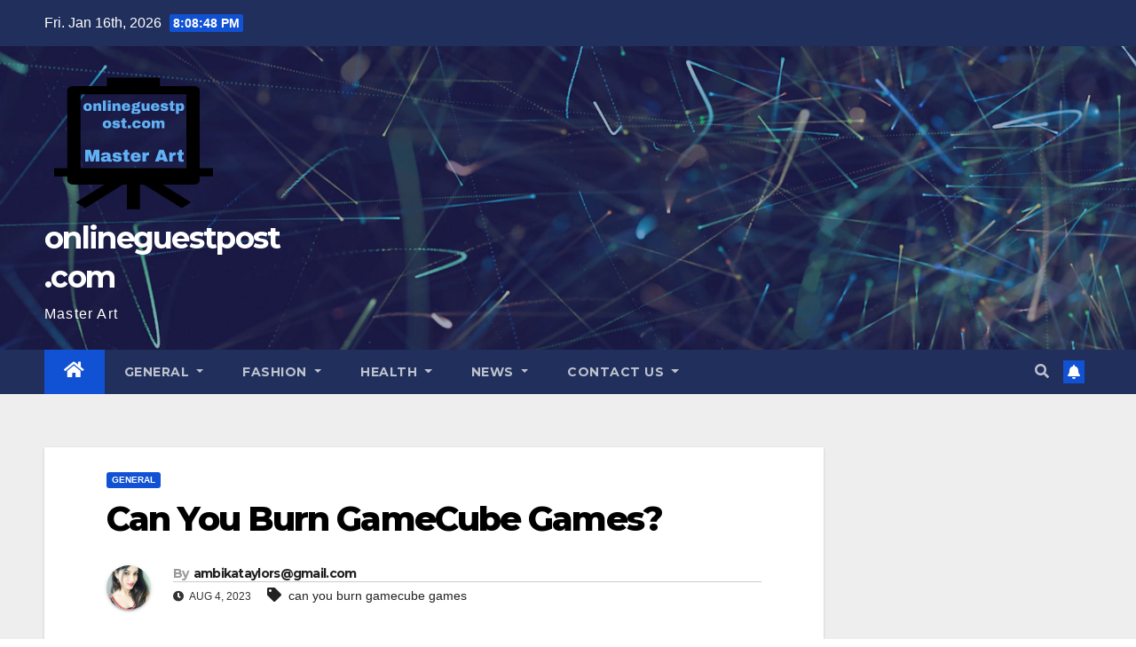

--- FILE ---
content_type: text/html; charset=UTF-8
request_url: https://onlineguestpost.com/can-you-burn-gamecube-games/
body_size: 19327
content:
<!DOCTYPE html>
<html lang="en-US">
<head>
<meta charset="UTF-8">
<meta name="viewport" content="width=device-width, initial-scale=1">
<link rel="profile" href="http://gmpg.org/xfn/11">
<meta name='robots' content='index, follow, max-image-preview:large, max-snippet:-1, max-video-preview:-1' />

	<!-- This site is optimized with the Yoast SEO plugin v21.6 - https://yoast.com/wordpress/plugins/seo/ -->
	<title>Can You Burn GameCube Games? - onlineguestpost.com</title>
	<meta name="description" content="Burning GameCube games raises questions about copyright infringement and legality. It is important to note that making copies of" />
	<link rel="canonical" href="https://onlineguestpost.com/can-you-burn-gamecube-games/" />
	<meta property="og:locale" content="en_US" />
	<meta property="og:type" content="article" />
	<meta property="og:title" content="Can You Burn GameCube Games? - onlineguestpost.com" />
	<meta property="og:description" content="Burning GameCube games raises questions about copyright infringement and legality. It is important to note that making copies of" />
	<meta property="og:url" content="https://onlineguestpost.com/can-you-burn-gamecube-games/" />
	<meta property="og:site_name" content="onlineguestpost.com" />
	<meta property="article:published_time" content="2023-08-04T05:32:46+00:00" />
	<meta property="og:image" content="http://onlineguestpost.com/wp-content/uploads/2023/08/can-you-burn-gamecube-games.jpg" />
	<meta property="og:image:width" content="225" />
	<meta property="og:image:height" content="225" />
	<meta property="og:image:type" content="image/jpeg" />
	<meta name="author" content="ambikataylors@gmail.com" />
	<meta name="twitter:card" content="summary_large_image" />
	<meta name="twitter:label1" content="Written by" />
	<meta name="twitter:data1" content="ambikataylors@gmail.com" />
	<meta name="twitter:label2" content="Est. reading time" />
	<meta name="twitter:data2" content="3 minutes" />
	<script type="application/ld+json" class="yoast-schema-graph">{"@context":"https://schema.org","@graph":[{"@type":"Article","@id":"https://onlineguestpost.com/can-you-burn-gamecube-games/#article","isPartOf":{"@id":"https://onlineguestpost.com/can-you-burn-gamecube-games/"},"author":{"name":"ambikataylors@gmail.com","@id":"https://onlineguestpost.com/#/schema/person/fd8dba3de0b11bbd12a8fd13779bf590"},"headline":"Can You Burn GameCube Games?","datePublished":"2023-08-04T05:32:46+00:00","dateModified":"2023-08-04T05:32:46+00:00","mainEntityOfPage":{"@id":"https://onlineguestpost.com/can-you-burn-gamecube-games/"},"wordCount":508,"commentCount":0,"publisher":{"@id":"https://onlineguestpost.com/#organization"},"image":{"@id":"https://onlineguestpost.com/can-you-burn-gamecube-games/#primaryimage"},"thumbnailUrl":"https://onlineguestpost.com/wp-content/uploads/2023/08/can-you-burn-gamecube-games.jpg","keywords":["can you burn gamecube games"],"articleSection":["General"],"inLanguage":"en-US"},{"@type":"WebPage","@id":"https://onlineguestpost.com/can-you-burn-gamecube-games/","url":"https://onlineguestpost.com/can-you-burn-gamecube-games/","name":"Can You Burn GameCube Games? - onlineguestpost.com","isPartOf":{"@id":"https://onlineguestpost.com/#website"},"primaryImageOfPage":{"@id":"https://onlineguestpost.com/can-you-burn-gamecube-games/#primaryimage"},"image":{"@id":"https://onlineguestpost.com/can-you-burn-gamecube-games/#primaryimage"},"thumbnailUrl":"https://onlineguestpost.com/wp-content/uploads/2023/08/can-you-burn-gamecube-games.jpg","datePublished":"2023-08-04T05:32:46+00:00","dateModified":"2023-08-04T05:32:46+00:00","description":"Burning GameCube games raises questions about copyright infringement and legality. It is important to note that making copies of","breadcrumb":{"@id":"https://onlineguestpost.com/can-you-burn-gamecube-games/#breadcrumb"},"inLanguage":"en-US","potentialAction":[{"@type":"ReadAction","target":["https://onlineguestpost.com/can-you-burn-gamecube-games/"]}]},{"@type":"ImageObject","inLanguage":"en-US","@id":"https://onlineguestpost.com/can-you-burn-gamecube-games/#primaryimage","url":"https://onlineguestpost.com/wp-content/uploads/2023/08/can-you-burn-gamecube-games.jpg","contentUrl":"https://onlineguestpost.com/wp-content/uploads/2023/08/can-you-burn-gamecube-games.jpg","width":225,"height":225,"caption":"can you burn gamecube games"},{"@type":"BreadcrumbList","@id":"https://onlineguestpost.com/can-you-burn-gamecube-games/#breadcrumb","itemListElement":[{"@type":"ListItem","position":1,"name":"Home","item":"https://onlineguestpost.com/"},{"@type":"ListItem","position":2,"name":"Can You Burn GameCube Games?"}]},{"@type":"WebSite","@id":"https://onlineguestpost.com/#website","url":"https://onlineguestpost.com/","name":"onlineguestpost.com","description":"Master Art","publisher":{"@id":"https://onlineguestpost.com/#organization"},"potentialAction":[{"@type":"SearchAction","target":{"@type":"EntryPoint","urlTemplate":"https://onlineguestpost.com/?s={search_term_string}"},"query-input":"required name=search_term_string"}],"inLanguage":"en-US"},{"@type":"Organization","@id":"https://onlineguestpost.com/#organization","name":"onlineguestpost.com","url":"https://onlineguestpost.com/","logo":{"@type":"ImageObject","inLanguage":"en-US","@id":"https://onlineguestpost.com/#/schema/logo/image/","url":"https://onlineguestpost.com/wp-content/uploads/2023/04/LogoMakr-4dsT7a-1.png","contentUrl":"https://onlineguestpost.com/wp-content/uploads/2023/04/LogoMakr-4dsT7a-1.png","width":200,"height":169,"caption":"onlineguestpost.com"},"image":{"@id":"https://onlineguestpost.com/#/schema/logo/image/"}},{"@type":"Person","@id":"https://onlineguestpost.com/#/schema/person/fd8dba3de0b11bbd12a8fd13779bf590","name":"ambikataylors@gmail.com","image":{"@type":"ImageObject","inLanguage":"en-US","@id":"https://onlineguestpost.com/#/schema/person/image/","url":"https://secure.gravatar.com/avatar/c9ecb94d3df31d6771e5ae83c185fa53?s=96&d=mm&r=g","contentUrl":"https://secure.gravatar.com/avatar/c9ecb94d3df31d6771e5ae83c185fa53?s=96&d=mm&r=g","caption":"ambikataylors@gmail.com"},"sameAs":["https://onlineguestpost.com"],"url":"https://onlineguestpost.com/author/hammburgofficialgmail-com/"}]}</script>
	<!-- / Yoast SEO plugin. -->


<link rel='dns-prefetch' href='//fonts.googleapis.com' />
<link rel="alternate" type="application/rss+xml" title="onlineguestpost.com &raquo; Feed" href="https://onlineguestpost.com/feed/" />
<script type="text/javascript">
window._wpemojiSettings = {"baseUrl":"https:\/\/s.w.org\/images\/core\/emoji\/14.0.0\/72x72\/","ext":".png","svgUrl":"https:\/\/s.w.org\/images\/core\/emoji\/14.0.0\/svg\/","svgExt":".svg","source":{"concatemoji":"https:\/\/onlineguestpost.com\/wp-includes\/js\/wp-emoji-release.min.js?ver=6.2.8"}};
/*! This file is auto-generated */
!function(e,a,t){var n,r,o,i=a.createElement("canvas"),p=i.getContext&&i.getContext("2d");function s(e,t){p.clearRect(0,0,i.width,i.height),p.fillText(e,0,0);e=i.toDataURL();return p.clearRect(0,0,i.width,i.height),p.fillText(t,0,0),e===i.toDataURL()}function c(e){var t=a.createElement("script");t.src=e,t.defer=t.type="text/javascript",a.getElementsByTagName("head")[0].appendChild(t)}for(o=Array("flag","emoji"),t.supports={everything:!0,everythingExceptFlag:!0},r=0;r<o.length;r++)t.supports[o[r]]=function(e){if(p&&p.fillText)switch(p.textBaseline="top",p.font="600 32px Arial",e){case"flag":return s("\ud83c\udff3\ufe0f\u200d\u26a7\ufe0f","\ud83c\udff3\ufe0f\u200b\u26a7\ufe0f")?!1:!s("\ud83c\uddfa\ud83c\uddf3","\ud83c\uddfa\u200b\ud83c\uddf3")&&!s("\ud83c\udff4\udb40\udc67\udb40\udc62\udb40\udc65\udb40\udc6e\udb40\udc67\udb40\udc7f","\ud83c\udff4\u200b\udb40\udc67\u200b\udb40\udc62\u200b\udb40\udc65\u200b\udb40\udc6e\u200b\udb40\udc67\u200b\udb40\udc7f");case"emoji":return!s("\ud83e\udef1\ud83c\udffb\u200d\ud83e\udef2\ud83c\udfff","\ud83e\udef1\ud83c\udffb\u200b\ud83e\udef2\ud83c\udfff")}return!1}(o[r]),t.supports.everything=t.supports.everything&&t.supports[o[r]],"flag"!==o[r]&&(t.supports.everythingExceptFlag=t.supports.everythingExceptFlag&&t.supports[o[r]]);t.supports.everythingExceptFlag=t.supports.everythingExceptFlag&&!t.supports.flag,t.DOMReady=!1,t.readyCallback=function(){t.DOMReady=!0},t.supports.everything||(n=function(){t.readyCallback()},a.addEventListener?(a.addEventListener("DOMContentLoaded",n,!1),e.addEventListener("load",n,!1)):(e.attachEvent("onload",n),a.attachEvent("onreadystatechange",function(){"complete"===a.readyState&&t.readyCallback()})),(e=t.source||{}).concatemoji?c(e.concatemoji):e.wpemoji&&e.twemoji&&(c(e.twemoji),c(e.wpemoji)))}(window,document,window._wpemojiSettings);
</script>
<style type="text/css">
img.wp-smiley,
img.emoji {
	display: inline !important;
	border: none !important;
	box-shadow: none !important;
	height: 1em !important;
	width: 1em !important;
	margin: 0 0.07em !important;
	vertical-align: -0.1em !important;
	background: none !important;
	padding: 0 !important;
}
</style>
	
<link rel='stylesheet' id='wp-block-library-css' href='https://onlineguestpost.com/wp-includes/css/dist/block-library/style.min.css?ver=6.2.8' type='text/css' media='all' />
<link rel='stylesheet' id='classic-theme-styles-css' href='https://onlineguestpost.com/wp-includes/css/classic-themes.min.css?ver=6.2.8' type='text/css' media='all' />
<style id='global-styles-inline-css' type='text/css'>
body{--wp--preset--color--black: #000000;--wp--preset--color--cyan-bluish-gray: #abb8c3;--wp--preset--color--white: #ffffff;--wp--preset--color--pale-pink: #f78da7;--wp--preset--color--vivid-red: #cf2e2e;--wp--preset--color--luminous-vivid-orange: #ff6900;--wp--preset--color--luminous-vivid-amber: #fcb900;--wp--preset--color--light-green-cyan: #7bdcb5;--wp--preset--color--vivid-green-cyan: #00d084;--wp--preset--color--pale-cyan-blue: #8ed1fc;--wp--preset--color--vivid-cyan-blue: #0693e3;--wp--preset--color--vivid-purple: #9b51e0;--wp--preset--gradient--vivid-cyan-blue-to-vivid-purple: linear-gradient(135deg,rgba(6,147,227,1) 0%,rgb(155,81,224) 100%);--wp--preset--gradient--light-green-cyan-to-vivid-green-cyan: linear-gradient(135deg,rgb(122,220,180) 0%,rgb(0,208,130) 100%);--wp--preset--gradient--luminous-vivid-amber-to-luminous-vivid-orange: linear-gradient(135deg,rgba(252,185,0,1) 0%,rgba(255,105,0,1) 100%);--wp--preset--gradient--luminous-vivid-orange-to-vivid-red: linear-gradient(135deg,rgba(255,105,0,1) 0%,rgb(207,46,46) 100%);--wp--preset--gradient--very-light-gray-to-cyan-bluish-gray: linear-gradient(135deg,rgb(238,238,238) 0%,rgb(169,184,195) 100%);--wp--preset--gradient--cool-to-warm-spectrum: linear-gradient(135deg,rgb(74,234,220) 0%,rgb(151,120,209) 20%,rgb(207,42,186) 40%,rgb(238,44,130) 60%,rgb(251,105,98) 80%,rgb(254,248,76) 100%);--wp--preset--gradient--blush-light-purple: linear-gradient(135deg,rgb(255,206,236) 0%,rgb(152,150,240) 100%);--wp--preset--gradient--blush-bordeaux: linear-gradient(135deg,rgb(254,205,165) 0%,rgb(254,45,45) 50%,rgb(107,0,62) 100%);--wp--preset--gradient--luminous-dusk: linear-gradient(135deg,rgb(255,203,112) 0%,rgb(199,81,192) 50%,rgb(65,88,208) 100%);--wp--preset--gradient--pale-ocean: linear-gradient(135deg,rgb(255,245,203) 0%,rgb(182,227,212) 50%,rgb(51,167,181) 100%);--wp--preset--gradient--electric-grass: linear-gradient(135deg,rgb(202,248,128) 0%,rgb(113,206,126) 100%);--wp--preset--gradient--midnight: linear-gradient(135deg,rgb(2,3,129) 0%,rgb(40,116,252) 100%);--wp--preset--duotone--dark-grayscale: url('#wp-duotone-dark-grayscale');--wp--preset--duotone--grayscale: url('#wp-duotone-grayscale');--wp--preset--duotone--purple-yellow: url('#wp-duotone-purple-yellow');--wp--preset--duotone--blue-red: url('#wp-duotone-blue-red');--wp--preset--duotone--midnight: url('#wp-duotone-midnight');--wp--preset--duotone--magenta-yellow: url('#wp-duotone-magenta-yellow');--wp--preset--duotone--purple-green: url('#wp-duotone-purple-green');--wp--preset--duotone--blue-orange: url('#wp-duotone-blue-orange');--wp--preset--font-size--small: 13px;--wp--preset--font-size--medium: 20px;--wp--preset--font-size--large: 36px;--wp--preset--font-size--x-large: 42px;--wp--preset--spacing--20: 0.44rem;--wp--preset--spacing--30: 0.67rem;--wp--preset--spacing--40: 1rem;--wp--preset--spacing--50: 1.5rem;--wp--preset--spacing--60: 2.25rem;--wp--preset--spacing--70: 3.38rem;--wp--preset--spacing--80: 5.06rem;--wp--preset--shadow--natural: 6px 6px 9px rgba(0, 0, 0, 0.2);--wp--preset--shadow--deep: 12px 12px 50px rgba(0, 0, 0, 0.4);--wp--preset--shadow--sharp: 6px 6px 0px rgba(0, 0, 0, 0.2);--wp--preset--shadow--outlined: 6px 6px 0px -3px rgba(255, 255, 255, 1), 6px 6px rgba(0, 0, 0, 1);--wp--preset--shadow--crisp: 6px 6px 0px rgba(0, 0, 0, 1);}:where(.is-layout-flex){gap: 0.5em;}body .is-layout-flow > .alignleft{float: left;margin-inline-start: 0;margin-inline-end: 2em;}body .is-layout-flow > .alignright{float: right;margin-inline-start: 2em;margin-inline-end: 0;}body .is-layout-flow > .aligncenter{margin-left: auto !important;margin-right: auto !important;}body .is-layout-constrained > .alignleft{float: left;margin-inline-start: 0;margin-inline-end: 2em;}body .is-layout-constrained > .alignright{float: right;margin-inline-start: 2em;margin-inline-end: 0;}body .is-layout-constrained > .aligncenter{margin-left: auto !important;margin-right: auto !important;}body .is-layout-constrained > :where(:not(.alignleft):not(.alignright):not(.alignfull)){max-width: var(--wp--style--global--content-size);margin-left: auto !important;margin-right: auto !important;}body .is-layout-constrained > .alignwide{max-width: var(--wp--style--global--wide-size);}body .is-layout-flex{display: flex;}body .is-layout-flex{flex-wrap: wrap;align-items: center;}body .is-layout-flex > *{margin: 0;}:where(.wp-block-columns.is-layout-flex){gap: 2em;}.has-black-color{color: var(--wp--preset--color--black) !important;}.has-cyan-bluish-gray-color{color: var(--wp--preset--color--cyan-bluish-gray) !important;}.has-white-color{color: var(--wp--preset--color--white) !important;}.has-pale-pink-color{color: var(--wp--preset--color--pale-pink) !important;}.has-vivid-red-color{color: var(--wp--preset--color--vivid-red) !important;}.has-luminous-vivid-orange-color{color: var(--wp--preset--color--luminous-vivid-orange) !important;}.has-luminous-vivid-amber-color{color: var(--wp--preset--color--luminous-vivid-amber) !important;}.has-light-green-cyan-color{color: var(--wp--preset--color--light-green-cyan) !important;}.has-vivid-green-cyan-color{color: var(--wp--preset--color--vivid-green-cyan) !important;}.has-pale-cyan-blue-color{color: var(--wp--preset--color--pale-cyan-blue) !important;}.has-vivid-cyan-blue-color{color: var(--wp--preset--color--vivid-cyan-blue) !important;}.has-vivid-purple-color{color: var(--wp--preset--color--vivid-purple) !important;}.has-black-background-color{background-color: var(--wp--preset--color--black) !important;}.has-cyan-bluish-gray-background-color{background-color: var(--wp--preset--color--cyan-bluish-gray) !important;}.has-white-background-color{background-color: var(--wp--preset--color--white) !important;}.has-pale-pink-background-color{background-color: var(--wp--preset--color--pale-pink) !important;}.has-vivid-red-background-color{background-color: var(--wp--preset--color--vivid-red) !important;}.has-luminous-vivid-orange-background-color{background-color: var(--wp--preset--color--luminous-vivid-orange) !important;}.has-luminous-vivid-amber-background-color{background-color: var(--wp--preset--color--luminous-vivid-amber) !important;}.has-light-green-cyan-background-color{background-color: var(--wp--preset--color--light-green-cyan) !important;}.has-vivid-green-cyan-background-color{background-color: var(--wp--preset--color--vivid-green-cyan) !important;}.has-pale-cyan-blue-background-color{background-color: var(--wp--preset--color--pale-cyan-blue) !important;}.has-vivid-cyan-blue-background-color{background-color: var(--wp--preset--color--vivid-cyan-blue) !important;}.has-vivid-purple-background-color{background-color: var(--wp--preset--color--vivid-purple) !important;}.has-black-border-color{border-color: var(--wp--preset--color--black) !important;}.has-cyan-bluish-gray-border-color{border-color: var(--wp--preset--color--cyan-bluish-gray) !important;}.has-white-border-color{border-color: var(--wp--preset--color--white) !important;}.has-pale-pink-border-color{border-color: var(--wp--preset--color--pale-pink) !important;}.has-vivid-red-border-color{border-color: var(--wp--preset--color--vivid-red) !important;}.has-luminous-vivid-orange-border-color{border-color: var(--wp--preset--color--luminous-vivid-orange) !important;}.has-luminous-vivid-amber-border-color{border-color: var(--wp--preset--color--luminous-vivid-amber) !important;}.has-light-green-cyan-border-color{border-color: var(--wp--preset--color--light-green-cyan) !important;}.has-vivid-green-cyan-border-color{border-color: var(--wp--preset--color--vivid-green-cyan) !important;}.has-pale-cyan-blue-border-color{border-color: var(--wp--preset--color--pale-cyan-blue) !important;}.has-vivid-cyan-blue-border-color{border-color: var(--wp--preset--color--vivid-cyan-blue) !important;}.has-vivid-purple-border-color{border-color: var(--wp--preset--color--vivid-purple) !important;}.has-vivid-cyan-blue-to-vivid-purple-gradient-background{background: var(--wp--preset--gradient--vivid-cyan-blue-to-vivid-purple) !important;}.has-light-green-cyan-to-vivid-green-cyan-gradient-background{background: var(--wp--preset--gradient--light-green-cyan-to-vivid-green-cyan) !important;}.has-luminous-vivid-amber-to-luminous-vivid-orange-gradient-background{background: var(--wp--preset--gradient--luminous-vivid-amber-to-luminous-vivid-orange) !important;}.has-luminous-vivid-orange-to-vivid-red-gradient-background{background: var(--wp--preset--gradient--luminous-vivid-orange-to-vivid-red) !important;}.has-very-light-gray-to-cyan-bluish-gray-gradient-background{background: var(--wp--preset--gradient--very-light-gray-to-cyan-bluish-gray) !important;}.has-cool-to-warm-spectrum-gradient-background{background: var(--wp--preset--gradient--cool-to-warm-spectrum) !important;}.has-blush-light-purple-gradient-background{background: var(--wp--preset--gradient--blush-light-purple) !important;}.has-blush-bordeaux-gradient-background{background: var(--wp--preset--gradient--blush-bordeaux) !important;}.has-luminous-dusk-gradient-background{background: var(--wp--preset--gradient--luminous-dusk) !important;}.has-pale-ocean-gradient-background{background: var(--wp--preset--gradient--pale-ocean) !important;}.has-electric-grass-gradient-background{background: var(--wp--preset--gradient--electric-grass) !important;}.has-midnight-gradient-background{background: var(--wp--preset--gradient--midnight) !important;}.has-small-font-size{font-size: var(--wp--preset--font-size--small) !important;}.has-medium-font-size{font-size: var(--wp--preset--font-size--medium) !important;}.has-large-font-size{font-size: var(--wp--preset--font-size--large) !important;}.has-x-large-font-size{font-size: var(--wp--preset--font-size--x-large) !important;}
.wp-block-navigation a:where(:not(.wp-element-button)){color: inherit;}
:where(.wp-block-columns.is-layout-flex){gap: 2em;}
.wp-block-pullquote{font-size: 1.5em;line-height: 1.6;}
</style>
<link rel='stylesheet' id='contact-form-7-css' href='https://onlineguestpost.com/wp-content/plugins/contact-form-7/includes/css/styles.css?ver=5.8.6' type='text/css' media='all' />
<link rel='stylesheet' id='ez-toc-css' href='https://onlineguestpost.com/wp-content/plugins/easy-table-of-contents/assets/css/screen.min.css?ver=2.0.78' type='text/css' media='all' />
<style id='ez-toc-inline-css' type='text/css'>
div#ez-toc-container .ez-toc-title {font-size: 120%;}div#ez-toc-container .ez-toc-title {font-weight: 500;}div#ez-toc-container ul li , div#ez-toc-container ul li a {font-size: 95%;}div#ez-toc-container ul li , div#ez-toc-container ul li a {font-weight: 500;}div#ez-toc-container nav ul ul li {font-size: 90%;}.ez-toc-box-title {font-weight: bold; margin-bottom: 10px; text-align: center; text-transform: uppercase; letter-spacing: 1px; color: #666; padding-bottom: 5px;position:absolute;top:-4%;left:5%;background-color: inherit;transition: top 0.3s ease;}.ez-toc-box-title.toc-closed {top:-25%;}
.ez-toc-container-direction {direction: ltr;}.ez-toc-counter ul{counter-reset: item ;}.ez-toc-counter nav ul li a::before {content: counters(item, '.', decimal) '. ';display: inline-block;counter-increment: item;flex-grow: 0;flex-shrink: 0;margin-right: .2em; float: left; }.ez-toc-widget-direction {direction: ltr;}.ez-toc-widget-container ul{counter-reset: item ;}.ez-toc-widget-container nav ul li a::before {content: counters(item, '.', decimal) '. ';display: inline-block;counter-increment: item;flex-grow: 0;flex-shrink: 0;margin-right: .2em; float: left; }
</style>
<link rel='stylesheet' id='newsup-fonts-css' href='//fonts.googleapis.com/css?family=Montserrat%3A400%2C500%2C700%2C800%7CWork%2BSans%3A300%2C400%2C500%2C600%2C700%2C800%2C900%26display%3Dswap&#038;subset=latin%2Clatin-ext' type='text/css' media='all' />
<link rel='stylesheet' id='bootstrap-css' href='https://onlineguestpost.com/wp-content/themes/newsup/css/bootstrap.css?ver=6.2.8' type='text/css' media='all' />
<link rel='stylesheet' id='newsup-style-css' href='https://onlineguestpost.com/wp-content/themes/newsup/style.css?ver=6.2.8' type='text/css' media='all' />
<link rel='stylesheet' id='newsup-default-css' href='https://onlineguestpost.com/wp-content/themes/newsup/css/colors/default.css?ver=6.2.8' type='text/css' media='all' />
<link rel='stylesheet' id='font-awesome-5-all-css' href='https://onlineguestpost.com/wp-content/themes/newsup/css/font-awesome/css/all.min.css?ver=6.2.8' type='text/css' media='all' />
<link rel='stylesheet' id='font-awesome-4-shim-css' href='https://onlineguestpost.com/wp-content/themes/newsup/css/font-awesome/css/v4-shims.min.css?ver=6.2.8' type='text/css' media='all' />
<link rel='stylesheet' id='owl-carousel-css' href='https://onlineguestpost.com/wp-content/themes/newsup/css/owl.carousel.css?ver=6.2.8' type='text/css' media='all' />
<link rel='stylesheet' id='smartmenus-css' href='https://onlineguestpost.com/wp-content/themes/newsup/css/jquery.smartmenus.bootstrap.css?ver=6.2.8' type='text/css' media='all' />
<script type='text/javascript' src='https://onlineguestpost.com/wp-includes/js/jquery/jquery.min.js?ver=3.6.4' id='jquery-core-js'></script>
<script type='text/javascript' src='https://onlineguestpost.com/wp-includes/js/jquery/jquery-migrate.min.js?ver=3.4.0' id='jquery-migrate-js'></script>
<script type='text/javascript' src='https://onlineguestpost.com/wp-content/themes/newsup/js/navigation.js?ver=6.2.8' id='newsup-navigation-js'></script>
<script type='text/javascript' src='https://onlineguestpost.com/wp-content/themes/newsup/js/bootstrap.js?ver=6.2.8' id='bootstrap-js'></script>
<script type='text/javascript' src='https://onlineguestpost.com/wp-content/themes/newsup/js/owl.carousel.min.js?ver=6.2.8' id='owl-carousel-min-js'></script>
<script type='text/javascript' src='https://onlineguestpost.com/wp-content/themes/newsup/js/jquery.smartmenus.js?ver=6.2.8' id='smartmenus-js-js'></script>
<script type='text/javascript' src='https://onlineguestpost.com/wp-content/themes/newsup/js/jquery.smartmenus.bootstrap.js?ver=6.2.8' id='bootstrap-smartmenus-js-js'></script>
<script type='text/javascript' src='https://onlineguestpost.com/wp-content/themes/newsup/js/jquery.marquee.js?ver=6.2.8' id='newsup-marquee-js-js'></script>
<script type='text/javascript' src='https://onlineguestpost.com/wp-content/themes/newsup/js/main.js?ver=6.2.8' id='newsup-main-js-js'></script>
<link rel="https://api.w.org/" href="https://onlineguestpost.com/wp-json/" /><link rel="alternate" type="application/json" href="https://onlineguestpost.com/wp-json/wp/v2/posts/848" /><link rel="EditURI" type="application/rsd+xml" title="RSD" href="https://onlineguestpost.com/xmlrpc.php?rsd" />
<link rel="wlwmanifest" type="application/wlwmanifest+xml" href="https://onlineguestpost.com/wp-includes/wlwmanifest.xml" />
<meta name="generator" content="WordPress 6.2.8" />
<link rel='shortlink' href='https://onlineguestpost.com/?p=848' />
<link rel="alternate" type="application/json+oembed" href="https://onlineguestpost.com/wp-json/oembed/1.0/embed?url=https%3A%2F%2Fonlineguestpost.com%2Fcan-you-burn-gamecube-games%2F" />
<link rel="alternate" type="text/xml+oembed" href="https://onlineguestpost.com/wp-json/oembed/1.0/embed?url=https%3A%2F%2Fonlineguestpost.com%2Fcan-you-burn-gamecube-games%2F&#038;format=xml" />
<style type="text/css" id="custom-background-css">
    .wrapper { background-color: #eee; }
</style>
    <style type="text/css">
            body .site-title a,
        body .site-description {
            color: #fff;
        }

        .site-branding-text .site-title a {
                font-size: px;
            }

            @media only screen and (max-width: 640px) {
                .site-branding-text .site-title a {
                    font-size: 40px;

                }
            }

            @media only screen and (max-width: 375px) {
                .site-branding-text .site-title a {
                    font-size: 32px;

                }
            }

        </style>
    </head>
<body class="post-template-default single single-post postid-848 single-format-standard wp-custom-logo wp-embed-responsive  ta-hide-date-author-in-list" >
<svg xmlns="http://www.w3.org/2000/svg" viewBox="0 0 0 0" width="0" height="0" focusable="false" role="none" style="visibility: hidden; position: absolute; left: -9999px; overflow: hidden;" ><defs><filter id="wp-duotone-dark-grayscale"><feColorMatrix color-interpolation-filters="sRGB" type="matrix" values=" .299 .587 .114 0 0 .299 .587 .114 0 0 .299 .587 .114 0 0 .299 .587 .114 0 0 " /><feComponentTransfer color-interpolation-filters="sRGB" ><feFuncR type="table" tableValues="0 0.49803921568627" /><feFuncG type="table" tableValues="0 0.49803921568627" /><feFuncB type="table" tableValues="0 0.49803921568627" /><feFuncA type="table" tableValues="1 1" /></feComponentTransfer><feComposite in2="SourceGraphic" operator="in" /></filter></defs></svg><svg xmlns="http://www.w3.org/2000/svg" viewBox="0 0 0 0" width="0" height="0" focusable="false" role="none" style="visibility: hidden; position: absolute; left: -9999px; overflow: hidden;" ><defs><filter id="wp-duotone-grayscale"><feColorMatrix color-interpolation-filters="sRGB" type="matrix" values=" .299 .587 .114 0 0 .299 .587 .114 0 0 .299 .587 .114 0 0 .299 .587 .114 0 0 " /><feComponentTransfer color-interpolation-filters="sRGB" ><feFuncR type="table" tableValues="0 1" /><feFuncG type="table" tableValues="0 1" /><feFuncB type="table" tableValues="0 1" /><feFuncA type="table" tableValues="1 1" /></feComponentTransfer><feComposite in2="SourceGraphic" operator="in" /></filter></defs></svg><svg xmlns="http://www.w3.org/2000/svg" viewBox="0 0 0 0" width="0" height="0" focusable="false" role="none" style="visibility: hidden; position: absolute; left: -9999px; overflow: hidden;" ><defs><filter id="wp-duotone-purple-yellow"><feColorMatrix color-interpolation-filters="sRGB" type="matrix" values=" .299 .587 .114 0 0 .299 .587 .114 0 0 .299 .587 .114 0 0 .299 .587 .114 0 0 " /><feComponentTransfer color-interpolation-filters="sRGB" ><feFuncR type="table" tableValues="0.54901960784314 0.98823529411765" /><feFuncG type="table" tableValues="0 1" /><feFuncB type="table" tableValues="0.71764705882353 0.25490196078431" /><feFuncA type="table" tableValues="1 1" /></feComponentTransfer><feComposite in2="SourceGraphic" operator="in" /></filter></defs></svg><svg xmlns="http://www.w3.org/2000/svg" viewBox="0 0 0 0" width="0" height="0" focusable="false" role="none" style="visibility: hidden; position: absolute; left: -9999px; overflow: hidden;" ><defs><filter id="wp-duotone-blue-red"><feColorMatrix color-interpolation-filters="sRGB" type="matrix" values=" .299 .587 .114 0 0 .299 .587 .114 0 0 .299 .587 .114 0 0 .299 .587 .114 0 0 " /><feComponentTransfer color-interpolation-filters="sRGB" ><feFuncR type="table" tableValues="0 1" /><feFuncG type="table" tableValues="0 0.27843137254902" /><feFuncB type="table" tableValues="0.5921568627451 0.27843137254902" /><feFuncA type="table" tableValues="1 1" /></feComponentTransfer><feComposite in2="SourceGraphic" operator="in" /></filter></defs></svg><svg xmlns="http://www.w3.org/2000/svg" viewBox="0 0 0 0" width="0" height="0" focusable="false" role="none" style="visibility: hidden; position: absolute; left: -9999px; overflow: hidden;" ><defs><filter id="wp-duotone-midnight"><feColorMatrix color-interpolation-filters="sRGB" type="matrix" values=" .299 .587 .114 0 0 .299 .587 .114 0 0 .299 .587 .114 0 0 .299 .587 .114 0 0 " /><feComponentTransfer color-interpolation-filters="sRGB" ><feFuncR type="table" tableValues="0 0" /><feFuncG type="table" tableValues="0 0.64705882352941" /><feFuncB type="table" tableValues="0 1" /><feFuncA type="table" tableValues="1 1" /></feComponentTransfer><feComposite in2="SourceGraphic" operator="in" /></filter></defs></svg><svg xmlns="http://www.w3.org/2000/svg" viewBox="0 0 0 0" width="0" height="0" focusable="false" role="none" style="visibility: hidden; position: absolute; left: -9999px; overflow: hidden;" ><defs><filter id="wp-duotone-magenta-yellow"><feColorMatrix color-interpolation-filters="sRGB" type="matrix" values=" .299 .587 .114 0 0 .299 .587 .114 0 0 .299 .587 .114 0 0 .299 .587 .114 0 0 " /><feComponentTransfer color-interpolation-filters="sRGB" ><feFuncR type="table" tableValues="0.78039215686275 1" /><feFuncG type="table" tableValues="0 0.94901960784314" /><feFuncB type="table" tableValues="0.35294117647059 0.47058823529412" /><feFuncA type="table" tableValues="1 1" /></feComponentTransfer><feComposite in2="SourceGraphic" operator="in" /></filter></defs></svg><svg xmlns="http://www.w3.org/2000/svg" viewBox="0 0 0 0" width="0" height="0" focusable="false" role="none" style="visibility: hidden; position: absolute; left: -9999px; overflow: hidden;" ><defs><filter id="wp-duotone-purple-green"><feColorMatrix color-interpolation-filters="sRGB" type="matrix" values=" .299 .587 .114 0 0 .299 .587 .114 0 0 .299 .587 .114 0 0 .299 .587 .114 0 0 " /><feComponentTransfer color-interpolation-filters="sRGB" ><feFuncR type="table" tableValues="0.65098039215686 0.40392156862745" /><feFuncG type="table" tableValues="0 1" /><feFuncB type="table" tableValues="0.44705882352941 0.4" /><feFuncA type="table" tableValues="1 1" /></feComponentTransfer><feComposite in2="SourceGraphic" operator="in" /></filter></defs></svg><svg xmlns="http://www.w3.org/2000/svg" viewBox="0 0 0 0" width="0" height="0" focusable="false" role="none" style="visibility: hidden; position: absolute; left: -9999px; overflow: hidden;" ><defs><filter id="wp-duotone-blue-orange"><feColorMatrix color-interpolation-filters="sRGB" type="matrix" values=" .299 .587 .114 0 0 .299 .587 .114 0 0 .299 .587 .114 0 0 .299 .587 .114 0 0 " /><feComponentTransfer color-interpolation-filters="sRGB" ><feFuncR type="table" tableValues="0.098039215686275 1" /><feFuncG type="table" tableValues="0 0.66274509803922" /><feFuncB type="table" tableValues="0.84705882352941 0.41960784313725" /><feFuncA type="table" tableValues="1 1" /></feComponentTransfer><feComposite in2="SourceGraphic" operator="in" /></filter></defs></svg><div id="page" class="site">
<a class="skip-link screen-reader-text" href="#content">
Skip to content</a>
    <div class="wrapper" id="custom-background-css">
        <header class="mg-headwidget">
            <!--==================== TOP BAR ====================-->

            <div class="mg-head-detail hidden-xs">
    <div class="container-fluid">
        <div class="row align-items-center">
                        <div class="col-md-6 col-xs-12">
                <ul class="info-left">
                            <li>Fri. Jan 16th, 2026             <span  id="time" class="time"></span>
                    
        </li>
                    </ul>
            </div>
                        <div class="col-md-6 col-xs-12">
                <ul class="mg-social info-right">
                    
                                                                                                                                      
                                      </ul>
            </div>
                    </div>
    </div>
</div>
            <div class="clearfix"></div>
                        <div class="mg-nav-widget-area-back" style='background-image: url("https://onlineguestpost.com/wp-content/themes/newsup/images/head-back.jpg" );'>
                        <div class="overlay">
              <div class="inner"  style="background-color:rgba(32,47,91,0.4);" > 
                <div class="container-fluid">
                    <div class="mg-nav-widget-area">
                        <div class="row align-items-center">
                                                        <div class="col-md-3 text-center-xs">
                                                                <div class="navbar-header">
                                <a href="https://onlineguestpost.com/" class="navbar-brand" rel="home"><img width="200" height="169" src="https://onlineguestpost.com/wp-content/uploads/2023/04/LogoMakr-4dsT7a-1.png" class="custom-logo" alt="Master Art" decoding="async" /></a>                                <div class="site-branding-text">
                                                                <p class="site-title"> <a href="https://onlineguestpost.com/" rel="home">onlineguestpost.com</a></p>
                                                                <p class="site-description">Master Art</p>
                                </div>
                                                              </div>
                            </div>
                           
                        </div>
                    </div>
                </div>
              </div>
              </div>
          </div>
    <div class="mg-menu-full">
      <nav class="navbar navbar-expand-lg navbar-wp">
        <div class="container-fluid">
          <!-- Right nav -->
                    <div class="m-header align-items-center">
                                                <a class="mobilehomebtn" href="https://onlineguestpost.com"><span class="fas fa-home"></span></a>
                        <!-- navbar-toggle -->
                        <button class="navbar-toggler mx-auto" type="button" data-toggle="collapse" data-target="#navbar-wp" aria-controls="navbarSupportedContent" aria-expanded="false" aria-label="Toggle navigation">
                          <span class="burger">
                            <span class="burger-line"></span>
                            <span class="burger-line"></span>
                            <span class="burger-line"></span>
                          </span>
                        </button>
                        <!-- /navbar-toggle -->
                                                <div class="dropdown show mg-search-box pr-2">
                            <a class="dropdown-toggle msearch ml-auto" href="#" role="button" id="dropdownMenuLink" data-toggle="dropdown" aria-haspopup="true" aria-expanded="false">
                               <i class="fas fa-search"></i>
                            </a> 
                            <div class="dropdown-menu searchinner" aria-labelledby="dropdownMenuLink">
                                <form role="search" method="get" id="searchform" action="https://onlineguestpost.com/">
  <div class="input-group">
    <input type="search" class="form-control" placeholder="Search" value="" name="s" />
    <span class="input-group-btn btn-default">
    <button type="submit" class="btn"> <i class="fas fa-search"></i> </button>
    </span> </div>
</form>                            </div>
                        </div>
                                              <a href="#"  target="_blank"   class="btn-bell btn-theme mx-2"><i class="fa fa-bell"></i></a>
                                            
                    </div>
                    <!-- /Right nav -->
         
          
                  <div class="collapse navbar-collapse" id="navbar-wp">
                    <div class="d-md-block">
                  <ul id="menu-primary-menu" class="nav navbar-nav mr-auto"><li class="active home"><a class="homebtn" href="https://onlineguestpost.com"><span class='fas fa-home'></span></a></li><li id="menu-item-943" class="menu-item menu-item-type-taxonomy menu-item-object-category current-post-ancestor current-menu-parent current-post-parent menu-item-has-children menu-item-943 dropdown"><a class="nav-link" title="General" href="https://onlineguestpost.com/category/general/" data-toggle="dropdown" class="dropdown-toggle">General </a>
<ul role="menu" class=" dropdown-menu">
	<li id="menu-item-937" class="menu-item menu-item-type-taxonomy menu-item-object-category menu-item-has-children menu-item-937 dropdown"><a class="dropdown-item" title="Entertainment" href="https://onlineguestpost.com/category/entertainment/">Entertainment</a>
	<ul role="menu" class=" dropdown-menu">
		<li id="menu-item-948" class="menu-item menu-item-type-taxonomy menu-item-object-category menu-item-948"><a class="dropdown-item" title="Movie" href="https://onlineguestpost.com/category/movie/">Movie</a></li>
	</ul>
</li>
	<li id="menu-item-933" class="menu-item menu-item-type-taxonomy menu-item-object-category menu-item-933"><a class="dropdown-item" title="Auto" href="https://onlineguestpost.com/category/auto/">Auto</a></li>
	<li id="menu-item-934" class="menu-item menu-item-type-taxonomy menu-item-object-category menu-item-has-children menu-item-934 dropdown"><a class="dropdown-item" title="Business" href="https://onlineguestpost.com/category/business/">Business</a>
	<ul role="menu" class=" dropdown-menu">
		<li id="menu-item-939" class="menu-item menu-item-type-taxonomy menu-item-object-category menu-item-939"><a class="dropdown-item" title="Finance" href="https://onlineguestpost.com/category/finance/">Finance</a></li>
	</ul>
</li>
	<li id="menu-item-936" class="menu-item menu-item-type-taxonomy menu-item-object-category menu-item-has-children menu-item-936 dropdown"><a class="dropdown-item" title="Education" href="https://onlineguestpost.com/category/education/">Education</a>
	<ul role="menu" class=" dropdown-menu">
		<li id="menu-item-946" class="menu-item menu-item-type-taxonomy menu-item-object-category menu-item-946"><a class="dropdown-item" title="Jobs &amp; Career" href="https://onlineguestpost.com/category/jobs-career/">Jobs &amp; Career</a></li>
	</ul>
</li>
</ul>
</li>
<li id="menu-item-938" class="menu-item menu-item-type-taxonomy menu-item-object-category menu-item-has-children menu-item-938 dropdown"><a class="nav-link" title="Fashion" href="https://onlineguestpost.com/category/fashion/" data-toggle="dropdown" class="dropdown-toggle">Fashion </a>
<ul role="menu" class=" dropdown-menu">
	<li id="menu-item-944" class="menu-item menu-item-type-taxonomy menu-item-object-category menu-item-944"><a class="dropdown-item" title="Hair" href="https://onlineguestpost.com/category/hair/">Hair</a></li>
</ul>
</li>
<li id="menu-item-945" class="menu-item menu-item-type-taxonomy menu-item-object-category menu-item-has-children menu-item-945 dropdown"><a class="nav-link" title="Health" href="https://onlineguestpost.com/category/health/" data-toggle="dropdown" class="dropdown-toggle">Health </a>
<ul role="menu" class=" dropdown-menu">
	<li id="menu-item-940" class="menu-item menu-item-type-taxonomy menu-item-object-category menu-item-940"><a class="dropdown-item" title="Fitness" href="https://onlineguestpost.com/category/fitness/">Fitness</a></li>
	<li id="menu-item-935" class="menu-item menu-item-type-taxonomy menu-item-object-category menu-item-935"><a class="dropdown-item" title="Dental Care" href="https://onlineguestpost.com/category/dental-care/">Dental Care</a></li>
	<li id="menu-item-952" class="menu-item menu-item-type-taxonomy menu-item-object-category menu-item-952"><a class="dropdown-item" title="Skin Care" href="https://onlineguestpost.com/category/skin-care/">Skin Care</a></li>
</ul>
</li>
<li id="menu-item-949" class="menu-item menu-item-type-taxonomy menu-item-object-category menu-item-has-children menu-item-949 dropdown"><a class="nav-link" title="News" href="https://onlineguestpost.com/category/news/" data-toggle="dropdown" class="dropdown-toggle">News </a>
<ul role="menu" class=" dropdown-menu">
	<li id="menu-item-942" class="menu-item menu-item-type-taxonomy menu-item-object-category menu-item-942"><a class="dropdown-item" title="Games" href="https://onlineguestpost.com/category/games/">Games</a></li>
	<li id="menu-item-932" class="menu-item menu-item-type-taxonomy menu-item-object-category menu-item-932"><a class="dropdown-item" title=" Social Media" href="https://onlineguestpost.com/category/social-media/"> Social Media</a></li>
	<li id="menu-item-941" class="menu-item menu-item-type-taxonomy menu-item-object-category menu-item-941"><a class="dropdown-item" title="Foods" href="https://onlineguestpost.com/category/foods/">Foods</a></li>
	<li id="menu-item-947" class="menu-item menu-item-type-taxonomy menu-item-object-category menu-item-947"><a class="dropdown-item" title="Law" href="https://onlineguestpost.com/category/law/">Law</a></li>
	<li id="menu-item-950" class="menu-item menu-item-type-taxonomy menu-item-object-category menu-item-950"><a class="dropdown-item" title="Pet" href="https://onlineguestpost.com/category/pet/">Pet</a></li>
	<li id="menu-item-951" class="menu-item menu-item-type-taxonomy menu-item-object-category menu-item-951"><a class="dropdown-item" title="Shopping" href="https://onlineguestpost.com/category/shopping/">Shopping</a></li>
	<li id="menu-item-953" class="menu-item menu-item-type-taxonomy menu-item-object-category menu-item-953"><a class="dropdown-item" title="Technology" href="https://onlineguestpost.com/category/technology/">Technology</a></li>
</ul>
</li>
<li id="menu-item-956" class="menu-item menu-item-type-post_type menu-item-object-page menu-item-has-children menu-item-956 dropdown"><a class="nav-link" title="Contact Us" href="https://onlineguestpost.com/contact-us/" data-toggle="dropdown" class="dropdown-toggle">Contact Us </a>
<ul role="menu" class=" dropdown-menu">
	<li id="menu-item-954" class="menu-item menu-item-type-post_type menu-item-object-page menu-item-954"><a class="dropdown-item" title="About Us" href="https://onlineguestpost.com/about-us/">About Us</a></li>
	<li id="menu-item-955" class="menu-item menu-item-type-post_type menu-item-object-page menu-item-955"><a class="dropdown-item" title="AMAZON AFFILIATE DISCLAIMER" href="https://onlineguestpost.com/amazon-affiliate-disclaimer/">AMAZON AFFILIATE DISCLAIMER</a></li>
	<li id="menu-item-957" class="menu-item menu-item-type-post_type menu-item-object-page menu-item-957"><a class="dropdown-item" title="Cookies Policy" href="https://onlineguestpost.com/cookies-policy/">Cookies Policy</a></li>
	<li id="menu-item-958" class="menu-item menu-item-type-post_type menu-item-object-page menu-item-958"><a class="dropdown-item" title="DISCLAIMER" href="https://onlineguestpost.com/disclaimer/">DISCLAIMER</a></li>
	<li id="menu-item-959" class="menu-item menu-item-type-post_type menu-item-object-page menu-item-959"><a class="dropdown-item" title="Privacy Policy" href="https://onlineguestpost.com/privacy-policy/">Privacy Policy</a></li>
	<li id="menu-item-960" class="menu-item menu-item-type-post_type menu-item-object-page menu-item-960"><a class="dropdown-item" title="Terms and Conditions" href="https://onlineguestpost.com/terms-and-conditions/">Terms and Conditions</a></li>
	<li id="menu-item-961" class="menu-item menu-item-type-post_type menu-item-object-page menu-item-961"><a class="dropdown-item" title="Write For Us" href="https://onlineguestpost.com/write-for-us/">Write For Us</a></li>
</ul>
</li>
</ul>                        </div>      
                    </div>

                    <!-- Right nav -->
                    <div class="desk-header d-lg-flex pl-3 ml-auto my-2 my-lg-0 position-relative align-items-center">
                        <!-- /navbar-toggle -->
                                                <div class="dropdown show mg-search-box pr-2">
                            

                            <a class="dropdown-toggle msearch ml-auto" href="#" role="button" id="dropdownMenuLink" data-toggle="dropdown" aria-haspopup="true" aria-expanded="false">
                               <i class="fas fa-search"></i>
                            </a>

                            <div class="dropdown-menu searchinner" aria-labelledby="dropdownMenuLink">
                                <form role="search" method="get" id="searchform" action="https://onlineguestpost.com/">
  <div class="input-group">
    <input type="search" class="form-control" placeholder="Search" value="" name="s" />
    <span class="input-group-btn btn-default">
    <button type="submit" class="btn"> <i class="fas fa-search"></i> </button>
    </span> </div>
</form>                            </div>
                        </div>
                                              <a href="#"  target="_blank"   class="btn-bell btn-theme mx-2"><i class="fa fa-bell"></i></a>
                                        </div>
                    <!-- /Right nav -->
          </div>
      </nav> <!-- /Navigation -->
    </div>
</header>
<div class="clearfix"></div>
 <!-- =========================
     Page Content Section      
============================== -->
<main id="content">
    <!--container-->
    <div class="container-fluid">
      <!--row-->
      <div class="row">
        <!--col-md-->
                                                <div class="col-md-9">
                    		                  <div class="mg-blog-post-box"> 
              <div class="mg-header">
                                <div class="mg-blog-category"> 
                      <a class="newsup-categories category-color-1" href="https://onlineguestpost.com/category/general/" alt="View all posts in General"> 
                                 General
                             </a>                </div>
                                <h1 class="title single"> <a title="Permalink to: Can You Burn GameCube Games?">
                  Can You Burn GameCube Games?</a>
                </h1>

                <div class="media mg-info-author-block"> 
                                    <a class="mg-author-pic" href="https://onlineguestpost.com/author/hammburgofficialgmail-com/"> <img alt='' src='https://secure.gravatar.com/avatar/c9ecb94d3df31d6771e5ae83c185fa53?s=150&#038;d=mm&#038;r=g' srcset='https://secure.gravatar.com/avatar/c9ecb94d3df31d6771e5ae83c185fa53?s=300&#038;d=mm&#038;r=g 2x' class='avatar avatar-150 photo' height='150' width='150' loading='lazy' decoding='async'/> </a>
                                  <div class="media-body">
                                        <h4 class="media-heading"><span>By</span><a href="https://onlineguestpost.com/author/hammburgofficialgmail-com/">ambikataylors@gmail.com</a></h4>
                                                            <span class="mg-blog-date"><i class="fas fa-clock"></i> 
                      Aug 4, 2023</span>
                                        <span class="newsup-tags"><i class="fas fa-tag"></i>
                      <a href="https://onlineguestpost.com/can-you-burn-gamecube-games/"><a href="https://onlineguestpost.com/tag/can-you-burn-gamecube-games/" rel="tag">can you burn gamecube games</a></a>
                    </span>
                                    </div>
                </div>
              </div>
              <img width="225" height="225" src="https://onlineguestpost.com/wp-content/uploads/2023/08/can-you-burn-gamecube-games.jpg" class="img-fluid wp-post-image" alt="can you burn gamecube games" decoding="async" srcset="https://onlineguestpost.com/wp-content/uploads/2023/08/can-you-burn-gamecube-games.jpg 225w, https://onlineguestpost.com/wp-content/uploads/2023/08/can-you-burn-gamecube-games-150x150.jpg 150w" sizes="(max-width: 225px) 100vw, 225px" />              <article class="small single">
                <div id="ez-toc-container" class="ez-toc-v2_0_78 counter-hierarchy ez-toc-counter ez-toc-grey ez-toc-container-direction">
<div class="ez-toc-title-container">
<p class="ez-toc-title" style="cursor:inherit">Table of Contents</p>
<span class="ez-toc-title-toggle"><a href="#" class="ez-toc-pull-right ez-toc-btn ez-toc-btn-xs ez-toc-btn-default ez-toc-toggle" aria-label="Toggle Table of Content"><span class="ez-toc-js-icon-con"><span class=""><span class="eztoc-hide" style="display:none;">Toggle</span><span class="ez-toc-icon-toggle-span"><svg style="fill: #999;color:#999" xmlns="http://www.w3.org/2000/svg" class="list-377408" width="20px" height="20px" viewBox="0 0 24 24" fill="none"><path d="M6 6H4v2h2V6zm14 0H8v2h12V6zM4 11h2v2H4v-2zm16 0H8v2h12v-2zM4 16h2v2H4v-2zm16 0H8v2h12v-2z" fill="currentColor"></path></svg><svg style="fill: #999;color:#999" class="arrow-unsorted-368013" xmlns="http://www.w3.org/2000/svg" width="10px" height="10px" viewBox="0 0 24 24" version="1.2" baseProfile="tiny"><path d="M18.2 9.3l-6.2-6.3-6.2 6.3c-.2.2-.3.4-.3.7s.1.5.3.7c.2.2.4.3.7.3h11c.3 0 .5-.1.7-.3.2-.2.3-.5.3-.7s-.1-.5-.3-.7zM5.8 14.7l6.2 6.3 6.2-6.3c.2-.2.3-.5.3-.7s-.1-.5-.3-.7c-.2-.2-.4-.3-.7-.3h-11c-.3 0-.5.1-.7.3-.2.2-.3.5-.3.7s.1.5.3.7z"/></svg></span></span></span></a></span></div>
<nav><ul class='ez-toc-list ez-toc-list-level-1 ' ><li class='ez-toc-page-1 ez-toc-heading-level-2'><a class="ez-toc-link ez-toc-heading-1" href="#The_Legality_of_Burning_GameCube_Games" >The Legality of Burning GameCube Games</a></li><li class='ez-toc-page-1 ez-toc-heading-level-2'><a class="ez-toc-link ez-toc-heading-2" href="#Technical_Challenges" >Technical Challenges</a></li><li class='ez-toc-page-1 ez-toc-heading-level-2'><a class="ez-toc-link ez-toc-heading-3" href="#Consequences_of_Burning_GameCube_Games" >Consequences of Burning GameCube Games</a></li><li class='ez-toc-page-1 ez-toc-heading-level-2'><a class="ez-toc-link ez-toc-heading-4" href="#Alternatives_to_Burning_GameCube_Games" >Alternatives to Burning GameCube Games</a></li><li class='ez-toc-page-1 ez-toc-heading-level-2'><a class="ez-toc-link ez-toc-heading-5" href="#Conclusion" >Conclusion:</a></li></ul></nav></div>
<h2><span class="ez-toc-section" id="The_Legality_of_Burning_GameCube_Games"></span><strong> The Legality of Burning GameCube Games</strong><span class="ez-toc-section-end"></span></h2>
<p>Burning GameCube games raises questions about copyright infringement and legality. It is important to note that making copies of copyrighted material without permission from the copyright holder is generally illegal. GameCube games are protected by copyright laws, and burning copies without authorization is considered piracy.</p>
<p>The Digital Millennium Copyright Act (DMCA) prohibits the circumvention of copy protection measures on video games. GameCube discs are copy-protected, making it difficult to create exact duplicates. Additionally, distributing or selling burned copies of GameCube games is a violation of copyright laws and can result in legal consequences.</p>
<h2><span class="ez-toc-section" id="Technical_Challenges"></span><strong>Technical Challenges</strong><span class="ez-toc-section-end"></span></h2>
<p>Even if one were to disregard the legal implications, burning GameCube games presents technical challenges. GameCube discs use a proprietary format called MiniDVD, which is smaller than traditional DVDs and has a capacity of 1.5 GB. Most standard DVD burners cannot write to MiniDVD discs, making it difficult to create playable copies.</p>
<p>Furthermore, GameCube games often contain copy protection mechanisms that prevent them from being easily duplicated. These protections include unique data structures and encryption methods that make it challenging to create an exact replica of the original game.</p>
<h2><span class="ez-toc-section" id="Consequences_of_Burning_GameCube_Games"></span><strong>Consequences of Burning GameCube Games</strong><span class="ez-toc-section-end"></span></h2>
<p>Engaging in the unauthorized duplication and distribution of copyrighted material, such as burning GameCube games, can have severe consequences. If caught, individuals may face legal action, including fines and potential imprisonment. Copyright holders actively protect their intellectual property rights and have been known to pursue legal action against those involved in piracy.</p>
<p>Moreover, burning GameCube games can have a negative impact on the gaming industry as a whole. Game developers and publishers invest significant resources in creating and distributing games. Piracy undermines their efforts and can lead to financial losses, which may result in reduced investment in future game development.</p>
<h2><span class="ez-toc-section" id="Alternatives_to_Burning_GameCube_Games"></span><strong>Alternatives to Burning GameCube Games</strong><span class="ez-toc-section-end"></span></h2>
<p>While <a href="https://onlineguestpost.com/can-xbox-game-pass-play-with-steam-golf-with-friends/">burning</a> GameCube games is not a viable option due to legal and technical challenges, there are alternative ways to enjoy GameCube titles. One option is to purchase original GameCube discs from reputable sources. Many classic GameCube games are still available for purchase through online marketplaces or second-hand retailers.</p>
<p>Another alternative is to explore the world of emulation. Emulators are software programs that replicate the functionality of a gaming console on a computer or other devices. By using a GameCube emulator, such as Dolphin, gamers can play their favorite GameCube titles on their computers.</p>
<p>Emulation, when done legally, offers a way to experience GameCube games without resorting to piracy. However, it is crucial to note that downloading or sharing copyrighted game ROMs (read-only memory) without permission is illegal and should be avoided.</p>
<h2><span class="ez-toc-section" id="Conclusion"></span>Conclusion:<span class="ez-toc-section-end"></span></h2>
<p>In conclusion, <a href="https://digitalnewspublisher.com/10-tips-for-decorating-your-home-with-style/">burning</a> GameCube games is not a recommended practice due to its legal and technical challenges. Engaging in piracy can have serious consequences, both legally and ethically. Instead, gamers should consider purchasing original GameCube discs from legitimate sources or exploring legal emulation options. Respecting copyright laws not only protects the rights of game developers and publishers but also ensures the sustainability and growth of the gaming industry as a whole.</p>
                                                     <script>
    function pinIt()
    {
      var e = document.createElement('script');
      e.setAttribute('type','text/javascript');
      e.setAttribute('charset','UTF-8');
      e.setAttribute('src','https://assets.pinterest.com/js/pinmarklet.js?r='+Math.random()*99999999);
      document.body.appendChild(e);
    }
    </script>
                     <div class="post-share">
                          <div class="post-share-icons cf">
                           
                              <a href="https://www.facebook.com/sharer.php?u=https%3A%2F%2Fonlineguestpost.com%2Fcan-you-burn-gamecube-games%2F" class="link facebook" target="_blank" >
                                <i class="fab fa-facebook"></i></a>
                            
            
                              <a href="http://twitter.com/share?url=https%3A%2F%2Fonlineguestpost.com%2Fcan-you-burn-gamecube-games%2F&#038;text=Can%20You%20Burn%20GameCube%20Games%3F" class="link twitter" target="_blank">
                                <i class="fab fa-twitter"></i></a>
            
                              <a href="mailto:?subject=Can%20You%20Burn%20GameCube%20Games?&#038;body=https%3A%2F%2Fonlineguestpost.com%2Fcan-you-burn-gamecube-games%2F" class="link email" target="_blank" >
                                <i class="fas fa-envelope"></i></a>


                              <a href="https://www.linkedin.com/sharing/share-offsite/?url=https%3A%2F%2Fonlineguestpost.com%2Fcan-you-burn-gamecube-games%2F&#038;title=Can%20You%20Burn%20GameCube%20Games%3F" class="link linkedin" target="_blank" >
                                <i class="fab fa-linkedin"></i></a>

                             <a href="https://telegram.me/share/url?url=https%3A%2F%2Fonlineguestpost.com%2Fcan-you-burn-gamecube-games%2F&#038;text&#038;title=Can%20You%20Burn%20GameCube%20Games%3F" class="link telegram" target="_blank" >
                                <i class="fab fa-telegram"></i></a>

                              <a href="javascript:pinIt();" class="link pinterest"><i class="fab fa-pinterest"></i></a>    
                          </div>
                    </div>

                <div class="clearfix mb-3"></div>
                
	<nav class="navigation post-navigation" aria-label="Posts">
		<h2 class="screen-reader-text">Post navigation</h2>
		<div class="nav-links"><div class="nav-previous"><a href="https://onlineguestpost.com/can-xbox-game-pass-play-with-steam-golf-with-friends/" rel="prev">Can Xbox Game Pass Play with Steam Golf With Friends? <div class="fa fa-angle-double-right"></div><span></span></a></div><div class="nav-next"><a href="https://onlineguestpost.com/salesforce-announces-the-launch-of-the-33m-and-13m-series-in-february/" rel="next"><div class="fa fa-angle-double-left"></div><span></span> Salesforce announces the launch of the 33m and 13m series in February</a></div></div>
	</nav>                          </article>
            </div>
		                 <div class="media mg-info-author-block">
            <a class="mg-author-pic" href="https://onlineguestpost.com/author/hammburgofficialgmail-com/"><img alt='' src='https://secure.gravatar.com/avatar/c9ecb94d3df31d6771e5ae83c185fa53?s=150&#038;d=mm&#038;r=g' srcset='https://secure.gravatar.com/avatar/c9ecb94d3df31d6771e5ae83c185fa53?s=300&#038;d=mm&#038;r=g 2x' class='avatar avatar-150 photo' height='150' width='150' loading='lazy' decoding='async'/></a>
                <div class="media-body">
                  <h4 class="media-heading">By <a href ="https://onlineguestpost.com/author/hammburgofficialgmail-com/">ambikataylors@gmail.com</a></h4>
                  <p></p>
                </div>
            </div>
                          <div class="mg-featured-slider p-3 mb-4">
                        <!--Start mg-realated-slider -->
                        <div class="mg-sec-title">
                            <!-- mg-sec-title -->
                                                        <h4>Related Post</h4>
                        </div>
                        <!-- // mg-sec-title -->
                           <div class="row">
                                <!-- featured_post -->
                                                                      <!-- blog -->
                                  <div class="col-md-4">
                                    <div class="mg-blog-post-3 minh back-img" 
                                                                        style="background-image: url('https://onlineguestpost.com/wp-content/uploads/2025/08/Data-Security.jpg');" >
                                      <div class="mg-blog-inner">
                                                                                      <div class="mg-blog-category"> <a class="newsup-categories category-color-1" href="https://onlineguestpost.com/category/business/" alt="View all posts in Business"> 
                                 Business
                             </a><a class="newsup-categories category-color-1" href="https://onlineguestpost.com/category/general/" alt="View all posts in General"> 
                                 General
                             </a><a class="newsup-categories category-color-1" href="https://onlineguestpost.com/category/health/" alt="View all posts in Health"> 
                                 Health
                             </a><a class="newsup-categories category-color-1" href="https://onlineguestpost.com/category/news/" alt="View all posts in News"> 
                                 News
                             </a><a class="newsup-categories category-color-1" href="https://onlineguestpost.com/category/technology/" alt="View all posts in Technology"> 
                                 Technology
                             </a>                                          </div>                                             <h4 class="title"> <a href="https://onlineguestpost.com/data-security-ethics-and-privacy-in-ai-healthcare-applications/" title="Permalink to: Data Security, Ethics, and Privacy in AI Healthcare Applications">
                                              Data Security, Ethics, and Privacy in AI Healthcare Applications</a>
                                             </h4>
                                            <div class="mg-blog-meta"> 
                                                                                          <span class="mg-blog-date"><i class="fas fa-clock"></i> 
                                              Aug 22, 2025</span>
                                                                                        <a href="https://onlineguestpost.com/author/hammburgofficialgmail-com/"> <i class="fas fa-user-circle"></i> ambikataylors@gmail.com</a>
                                              </div>   
                                        </div>
                                    </div>
                                  </div>
                                    <!-- blog -->
                                                                        <!-- blog -->
                                  <div class="col-md-4">
                                    <div class="mg-blog-post-3 minh back-img" 
                                                                        style="background-image: url('https://onlineguestpost.com/wp-content/uploads/2024/10/Inverter-Generators.png');" >
                                      <div class="mg-blog-inner">
                                                                                      <div class="mg-blog-category"> <a class="newsup-categories category-color-1" href="https://onlineguestpost.com/category/general/" alt="View all posts in General"> 
                                 General
                             </a><a class="newsup-categories category-color-1" href="https://onlineguestpost.com/category/news/" alt="View all posts in News"> 
                                 News
                             </a>                                          </div>                                             <h4 class="title"> <a href="https://onlineguestpost.com/understanding-off-grid-living-with-inverter-generators-the-jackery-solar-generator-1000-plus/" title="Permalink to: Understanding Off-Grid Living with Inverter Generators: The Jackery Solar Generator 1000 Plus">
                                              Understanding Off-Grid Living with Inverter Generators: The Jackery Solar Generator 1000 Plus</a>
                                             </h4>
                                            <div class="mg-blog-meta"> 
                                                                                          <span class="mg-blog-date"><i class="fas fa-clock"></i> 
                                              Oct 21, 2024</span>
                                                                                        <a href="https://onlineguestpost.com/author/hammburgofficialgmail-com/"> <i class="fas fa-user-circle"></i> ambikataylors@gmail.com</a>
                                              </div>   
                                        </div>
                                    </div>
                                  </div>
                                    <!-- blog -->
                                                                        <!-- blog -->
                                  <div class="col-md-4">
                                    <div class="mg-blog-post-3 minh back-img" 
                                                                        style="background-image: url('https://onlineguestpost.com/wp-content/uploads/2025/09/Essential-Chiropractic.jpg');" >
                                      <div class="mg-blog-inner">
                                                                                      <div class="mg-blog-category"> <a class="newsup-categories category-color-1" href="https://onlineguestpost.com/category/general/" alt="View all posts in General"> 
                                 General
                             </a><a class="newsup-categories category-color-1" href="https://onlineguestpost.com/category/health/" alt="View all posts in Health"> 
                                 Health
                             </a><a class="newsup-categories category-color-1" href="https://onlineguestpost.com/category/news/" alt="View all posts in News"> 
                                 News
                             </a>                                          </div>                                             <h4 class="title"> <a href="https://onlineguestpost.com/essential-chiropractic-a-natural-pathway-to-lasting-health/" title="Permalink to: Essential Chiropractic: A Natural Pathway to Lasting Health">
                                              Essential Chiropractic: A Natural Pathway to Lasting Health</a>
                                             </h4>
                                            <div class="mg-blog-meta"> 
                                                                                          <span class="mg-blog-date"><i class="fas fa-clock"></i> 
                                              Jul 6, 2024</span>
                                                                                        <a href="https://onlineguestpost.com/author/hammburgofficialgmail-com/"> <i class="fas fa-user-circle"></i> ambikataylors@gmail.com</a>
                                              </div>   
                                        </div>
                                    </div>
                                  </div>
                                    <!-- blog -->
                                                                </div>
                            
                    </div>
                    <!--End mg-realated-slider -->
                        </div>
             <!--sidebar-->
          <!--col-md-3-->
            <aside class="col-md-3">
                              </aside>
          <!--/col-md-3-->
      <!--/sidebar-->
          </div>
  </div>
</main>
  <div class="container-fluid mr-bot40 mg-posts-sec-inner">
        <div class="missed-inner">
        <div class="row">
                        <div class="col-md-12">
                <div class="mg-sec-title">
                    <!-- mg-sec-title -->
                    <h4>You missed</h4>
                </div>
            </div>
                            <!--col-md-3-->
            <div class="col-lg-3 col-md-6 pulse animated">
               <div class="mg-blog-post-3 minh back-img mb-lg-0" 
                                                        style="background-image: url('https://onlineguestpost.com/wp-content/uploads/2025/08/Data-Security.jpg');" >
                            <a class="link-div" href="https://onlineguestpost.com/data-security-ethics-and-privacy-in-ai-healthcare-applications/"></a>
                    <div class="mg-blog-inner">
                      <div class="mg-blog-category">
                      <a class="newsup-categories category-color-1" href="https://onlineguestpost.com/category/business/" alt="View all posts in Business"> 
                                 Business
                             </a><a class="newsup-categories category-color-1" href="https://onlineguestpost.com/category/general/" alt="View all posts in General"> 
                                 General
                             </a><a class="newsup-categories category-color-1" href="https://onlineguestpost.com/category/health/" alt="View all posts in Health"> 
                                 Health
                             </a><a class="newsup-categories category-color-1" href="https://onlineguestpost.com/category/news/" alt="View all posts in News"> 
                                 News
                             </a><a class="newsup-categories category-color-1" href="https://onlineguestpost.com/category/technology/" alt="View all posts in Technology"> 
                                 Technology
                             </a>                      </div>
                      <h4 class="title"> <a href="https://onlineguestpost.com/data-security-ethics-and-privacy-in-ai-healthcare-applications/" title="Permalink to: Data Security, Ethics, and Privacy in AI Healthcare Applications"> Data Security, Ethics, and Privacy in AI Healthcare Applications</a> </h4>
                          <div class="mg-blog-meta">
        <span class="mg-blog-date"><i class="fas fa-clock"></i>
         <a href="https://onlineguestpost.com/2025/08/">
         Aug 22, 2025</a></span>
         <a class="auth" href="https://onlineguestpost.com/author/hammburgofficialgmail-com/"><i class="fas fa-user-circle"></i> 
        ambikataylors@gmail.com</a>
         
    </div>
                        </div>
                </div>
            </div>
            <!--/col-md-3-->
                         <!--col-md-3-->
            <div class="col-lg-3 col-md-6 pulse animated">
               <div class="mg-blog-post-3 minh back-img mb-lg-0" 
                                                        style="background-image: url('https://onlineguestpost.com/wp-content/uploads/2025/07/Smartphones-e1751896560643.webp');" >
                            <a class="link-div" href="https://onlineguestpost.com/camera-centric-budget-smartphones-to-get-in-2025-under-a-budget/"></a>
                    <div class="mg-blog-inner">
                      <div class="mg-blog-category">
                      <a class="newsup-categories category-color-1" href="https://onlineguestpost.com/category/technology/" alt="View all posts in Technology"> 
                                 Technology
                             </a>                      </div>
                      <h4 class="title"> <a href="https://onlineguestpost.com/camera-centric-budget-smartphones-to-get-in-2025-under-a-budget/" title="Permalink to: Camera-Centric Budget Smartphones to Get in 2025 Under a Budget"> Camera-Centric Budget Smartphones to Get in 2025 Under a Budget</a> </h4>
                          <div class="mg-blog-meta">
        <span class="mg-blog-date"><i class="fas fa-clock"></i>
         <a href="https://onlineguestpost.com/2025/07/">
         Jul 7, 2025</a></span>
         <a class="auth" href="https://onlineguestpost.com/author/hammburgofficialgmail-com/"><i class="fas fa-user-circle"></i> 
        ambikataylors@gmail.com</a>
         
    </div>
                        </div>
                </div>
            </div>
            <!--/col-md-3-->
                         <!--col-md-3-->
            <div class="col-lg-3 col-md-6 pulse animated">
               <div class="mg-blog-post-3 minh back-img mb-lg-0" 
                                                        style="background-image: url('https://onlineguestpost.com/wp-content/uploads/2024/10/Inverter-Generators.png');" >
                            <a class="link-div" href="https://onlineguestpost.com/understanding-off-grid-living-with-inverter-generators-the-jackery-solar-generator-1000-plus/"></a>
                    <div class="mg-blog-inner">
                      <div class="mg-blog-category">
                      <a class="newsup-categories category-color-1" href="https://onlineguestpost.com/category/general/" alt="View all posts in General"> 
                                 General
                             </a><a class="newsup-categories category-color-1" href="https://onlineguestpost.com/category/news/" alt="View all posts in News"> 
                                 News
                             </a>                      </div>
                      <h4 class="title"> <a href="https://onlineguestpost.com/understanding-off-grid-living-with-inverter-generators-the-jackery-solar-generator-1000-plus/" title="Permalink to: Understanding Off-Grid Living with Inverter Generators: The Jackery Solar Generator 1000 Plus"> Understanding Off-Grid Living with Inverter Generators: The Jackery Solar Generator 1000 Plus</a> </h4>
                          <div class="mg-blog-meta">
        <span class="mg-blog-date"><i class="fas fa-clock"></i>
         <a href="https://onlineguestpost.com/2024/10/">
         Oct 21, 2024</a></span>
         <a class="auth" href="https://onlineguestpost.com/author/hammburgofficialgmail-com/"><i class="fas fa-user-circle"></i> 
        ambikataylors@gmail.com</a>
         
    </div>
                        </div>
                </div>
            </div>
            <!--/col-md-3-->
                         <!--col-md-3-->
            <div class="col-lg-3 col-md-6 pulse animated">
               <div class="mg-blog-post-3 minh back-img mb-lg-0" 
                                                        style="background-image: url('https://onlineguestpost.com/wp-content/uploads/2025/09/Essential-Chiropractic.jpg');" >
                            <a class="link-div" href="https://onlineguestpost.com/essential-chiropractic-a-natural-pathway-to-lasting-health/"></a>
                    <div class="mg-blog-inner">
                      <div class="mg-blog-category">
                      <a class="newsup-categories category-color-1" href="https://onlineguestpost.com/category/general/" alt="View all posts in General"> 
                                 General
                             </a><a class="newsup-categories category-color-1" href="https://onlineguestpost.com/category/health/" alt="View all posts in Health"> 
                                 Health
                             </a><a class="newsup-categories category-color-1" href="https://onlineguestpost.com/category/news/" alt="View all posts in News"> 
                                 News
                             </a>                      </div>
                      <h4 class="title"> <a href="https://onlineguestpost.com/essential-chiropractic-a-natural-pathway-to-lasting-health/" title="Permalink to: Essential Chiropractic: A Natural Pathway to Lasting Health"> Essential Chiropractic: A Natural Pathway to Lasting Health</a> </h4>
                          <div class="mg-blog-meta">
        <span class="mg-blog-date"><i class="fas fa-clock"></i>
         <a href="https://onlineguestpost.com/2024/07/">
         Jul 6, 2024</a></span>
         <a class="auth" href="https://onlineguestpost.com/author/hammburgofficialgmail-com/"><i class="fas fa-user-circle"></i> 
        ambikataylors@gmail.com</a>
         
    </div>
                        </div>
                </div>
            </div>
            <!--/col-md-3-->
                     

                </div>
            </div>
        </div>
<!--==================== FOOTER AREA ====================-->
        <footer> 
            <div class="overlay" style="background-color: ;">
                <!--Start mg-footer-widget-area-->
                                 <!--End mg-footer-widget-area-->
                <!--Start mg-footer-widget-area-->
                <div class="mg-footer-bottom-area">
                    <div class="container-fluid">
                                                <div class="row align-items-center">
                            <!--col-md-4-->
                            <div class="col-md-6">
                               <a href="https://onlineguestpost.com/" class="navbar-brand" rel="home"><img width="200" height="169" src="https://onlineguestpost.com/wp-content/uploads/2023/04/LogoMakr-4dsT7a-1.png" class="custom-logo" alt="Master Art" decoding="async" /></a>                              <div class="site-branding-text">
                              <p class="site-title-footer"> <a href="https://onlineguestpost.com/" rel="home">onlineguestpost.com</a></p>
                              <p class="site-description-footer">Master Art</p>
                              </div>
                                                          </div>

                             
                            <div class="col-md-6 text-right text-xs">
                                
                            <ul class="mg-social">
                                    
                                                                         
                                                                        
                                                                 </ul>


                            </div>
                            <!--/col-md-4-->  
                             
                        </div>
                        <!--/row-->
                    </div>
                    <!--/container-->
                </div>
                <!--End mg-footer-widget-area-->

                <div class="mg-footer-copyright">
                    <div class="container-fluid">
                        <div class="row">
                                                      <div class="col-md-6 text-xs">
                                                            <p>
                                <a href="https://wordpress.org/">
								Proudly powered by WordPress								</a>
								<span class="sep"> | </span>
								Theme: Newsup by <a href="https://themeansar.com/" rel="designer">Themeansar</a>.								</p>
                            </div>


                                                        <div class="col-md-6 text-right text-xs">
                                <ul class="info-right"><li class="nav-item menu-item "><a class="nav-link " href="https://onlineguestpost.com/" title="Home">Home</a></li><li class="nav-item menu-item page_item dropdown page-item-466"><a class="nav-link" href="https://onlineguestpost.com/about-us/">About Us</a></li><li class="nav-item menu-item page_item dropdown page-item-468"><a class="nav-link" href="https://onlineguestpost.com/amazon-affiliate-disclaimer/">AMAZON AFFILIATE DISCLAIMER</a></li><li class="nav-item menu-item page_item dropdown page-item-461"><a class="nav-link" href="https://onlineguestpost.com/contact-us/">Contact Us</a></li><li class="nav-item menu-item page_item dropdown page-item-471"><a class="nav-link" href="https://onlineguestpost.com/cookies-policy/">Cookies Policy</a></li><li class="nav-item menu-item page_item dropdown page-item-473"><a class="nav-link" href="https://onlineguestpost.com/disclaimer/">DISCLAIMER</a></li><li class="nav-item menu-item page_item dropdown page-item-475"><a class="nav-link" href="https://onlineguestpost.com/privacy-policy/">Privacy Policy</a></li><li class="nav-item menu-item page_item dropdown page-item-477"><a class="nav-link" href="https://onlineguestpost.com/terms-and-conditions/">Terms and Conditions</a></li><li class="nav-item menu-item page_item dropdown page-item-479"><a class="nav-link" href="https://onlineguestpost.com/write-for-us/">Write For Us</a></li></ul>
                            </div>
                                                  </div>
                    </div>
                </div>
            </div>
            <!--/overlay-->
        </footer>
        <!--/footer-->
    </div>
  </div>
    <!--/wrapper-->
    <!--Scroll To Top-->
    <a href="#" class="ta_upscr bounceInup animated"><i class="fas fa-angle-up"></i></a>
    <!--/Scroll To Top-->
<!-- /Scroll To Top -->
<script type='text/javascript' src='https://onlineguestpost.com/wp-content/plugins/contact-form-7/includes/swv/js/index.js?ver=5.8.6' id='swv-js'></script>
<script type='text/javascript' id='contact-form-7-js-extra'>
/* <![CDATA[ */
var wpcf7 = {"api":{"root":"https:\/\/onlineguestpost.com\/wp-json\/","namespace":"contact-form-7\/v1"},"cached":"1"};
/* ]]> */
</script>
<script type='text/javascript' src='https://onlineguestpost.com/wp-content/plugins/contact-form-7/includes/js/index.js?ver=5.8.6' id='contact-form-7-js'></script>
<script type='text/javascript' id='ez-toc-scroll-scriptjs-js-extra'>
/* <![CDATA[ */
var eztoc_smooth_local = {"scroll_offset":"30","add_request_uri":"","add_self_reference_link":""};
/* ]]> */
</script>
<script type='text/javascript' src='https://onlineguestpost.com/wp-content/plugins/easy-table-of-contents/assets/js/smooth_scroll.min.js?ver=2.0.78' id='ez-toc-scroll-scriptjs-js'></script>
<script type='text/javascript' src='https://onlineguestpost.com/wp-content/plugins/easy-table-of-contents/vendor/js-cookie/js.cookie.min.js?ver=2.2.1' id='ez-toc-js-cookie-js'></script>
<script type='text/javascript' src='https://onlineguestpost.com/wp-content/plugins/easy-table-of-contents/vendor/sticky-kit/jquery.sticky-kit.min.js?ver=1.9.2' id='ez-toc-jquery-sticky-kit-js'></script>
<script type='text/javascript' id='ez-toc-js-js-extra'>
/* <![CDATA[ */
var ezTOC = {"smooth_scroll":"1","visibility_hide_by_default":"","scroll_offset":"30","fallbackIcon":"<span class=\"\"><span class=\"eztoc-hide\" style=\"display:none;\">Toggle<\/span><span class=\"ez-toc-icon-toggle-span\"><svg style=\"fill: #999;color:#999\" xmlns=\"http:\/\/www.w3.org\/2000\/svg\" class=\"list-377408\" width=\"20px\" height=\"20px\" viewBox=\"0 0 24 24\" fill=\"none\"><path d=\"M6 6H4v2h2V6zm14 0H8v2h12V6zM4 11h2v2H4v-2zm16 0H8v2h12v-2zM4 16h2v2H4v-2zm16 0H8v2h12v-2z\" fill=\"currentColor\"><\/path><\/svg><svg style=\"fill: #999;color:#999\" class=\"arrow-unsorted-368013\" xmlns=\"http:\/\/www.w3.org\/2000\/svg\" width=\"10px\" height=\"10px\" viewBox=\"0 0 24 24\" version=\"1.2\" baseProfile=\"tiny\"><path d=\"M18.2 9.3l-6.2-6.3-6.2 6.3c-.2.2-.3.4-.3.7s.1.5.3.7c.2.2.4.3.7.3h11c.3 0 .5-.1.7-.3.2-.2.3-.5.3-.7s-.1-.5-.3-.7zM5.8 14.7l6.2 6.3 6.2-6.3c.2-.2.3-.5.3-.7s-.1-.5-.3-.7c-.2-.2-.4-.3-.7-.3h-11c-.3 0-.5.1-.7.3-.2.2-.3.5-.3.7s.1.5.3.7z\"\/><\/svg><\/span><\/span>","chamomile_theme_is_on":""};
/* ]]> */
</script>
<script type='text/javascript' src='https://onlineguestpost.com/wp-content/plugins/easy-table-of-contents/assets/js/front.min.js?ver=2.0.78-1764499995' id='ez-toc-js-js'></script>
<script type='text/javascript' src='https://onlineguestpost.com/wp-content/themes/newsup/js/custom.js?ver=6.2.8' id='newsup-custom-js'></script>
<script type='text/javascript' src='https://onlineguestpost.com/wp-content/themes/newsup/js/custom-time.js?ver=6.2.8' id='newsup-custom-time-js'></script>
	<script>
	/(trident|msie)/i.test(navigator.userAgent)&&document.getElementById&&window.addEventListener&&window.addEventListener("hashchange",function(){var t,e=location.hash.substring(1);/^[A-z0-9_-]+$/.test(e)&&(t=document.getElementById(e))&&(/^(?:a|select|input|button|textarea)$/i.test(t.tagName)||(t.tabIndex=-1),t.focus())},!1);
	</script>
	</body>
</html>

<!-- Page cached by LiteSpeed Cache 7.7 on 2026-01-16 20:08:44 -->